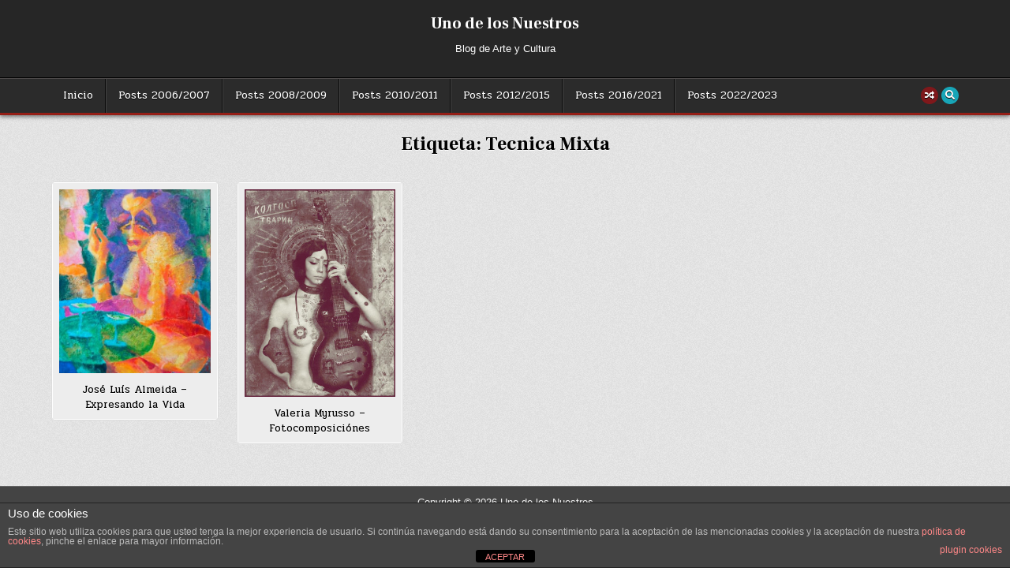

--- FILE ---
content_type: text/html; charset=UTF-8
request_url: https://www.enkil.org/tag/tecnica-mixta/
body_size: 10647
content:
<!DOCTYPE html>
<html lang="es">
<head>
<meta charset="UTF-8">
<meta name="viewport" content="width=device-width, initial-scale=1.0">
<link rel="profile" href="https://gmpg.org/xfn/11">
<meta name='robots' content='index, follow, max-image-preview:large, max-snippet:-1, max-video-preview:-1' />
	<style>img:is([sizes="auto" i], [sizes^="auto," i]) { contain-intrinsic-size: 3000px 1500px }</style>
	
	<!-- This site is optimized with the Yoast SEO plugin v26.8 - https://yoast.com/product/yoast-seo-wordpress/ -->
	<title>Tecnica Mixta archivos - Uno de los Nuestros</title>
	<link rel="canonical" href="https://www.enkil.org/tag/tecnica-mixta/" />
	<meta property="og:locale" content="es_ES" />
	<meta property="og:type" content="article" />
	<meta property="og:title" content="Tecnica Mixta archivos - Uno de los Nuestros" />
	<meta property="og:url" content="https://www.enkil.org/tag/tecnica-mixta/" />
	<meta property="og:site_name" content="Uno de los Nuestros" />
	<meta name="twitter:card" content="summary_large_image" />
	<meta name="twitter:site" content="@enkil_" />
	<script type="application/ld+json" class="yoast-schema-graph">{"@context":"https://schema.org","@graph":[{"@type":"CollectionPage","@id":"https://www.enkil.org/tag/tecnica-mixta/","url":"https://www.enkil.org/tag/tecnica-mixta/","name":"Tecnica Mixta archivos - Uno de los Nuestros","isPartOf":{"@id":"https://www.enkil.org/#website"},"primaryImageOfPage":{"@id":"https://www.enkil.org/tag/tecnica-mixta/#primaryimage"},"image":{"@id":"https://www.enkil.org/tag/tecnica-mixta/#primaryimage"},"thumbnailUrl":"https://www.enkil.org/wp-content/uploads/2021/06/©Jose-Luis-Almeida-La-Espera.jpg","breadcrumb":{"@id":"https://www.enkil.org/tag/tecnica-mixta/#breadcrumb"},"inLanguage":"es"},{"@type":"ImageObject","inLanguage":"es","@id":"https://www.enkil.org/tag/tecnica-mixta/#primaryimage","url":"https://www.enkil.org/wp-content/uploads/2021/06/©Jose-Luis-Almeida-La-Espera.jpg","contentUrl":"https://www.enkil.org/wp-content/uploads/2021/06/©Jose-Luis-Almeida-La-Espera.jpg","width":500,"height":608},{"@type":"BreadcrumbList","@id":"https://www.enkil.org/tag/tecnica-mixta/#breadcrumb","itemListElement":[{"@type":"ListItem","position":1,"name":"Portada","item":"https://www.enkil.org/"},{"@type":"ListItem","position":2,"name":"Tecnica Mixta"}]},{"@type":"WebSite","@id":"https://www.enkil.org/#website","url":"https://www.enkil.org/","name":"Uno de los Nuestros","description":"Blog de Arte y Cultura","publisher":{"@id":"https://www.enkil.org/#/schema/person/2f980f81a673e8edffffa0a229a3e39a"},"potentialAction":[{"@type":"SearchAction","target":{"@type":"EntryPoint","urlTemplate":"https://www.enkil.org/?s={search_term_string}"},"query-input":{"@type":"PropertyValueSpecification","valueRequired":true,"valueName":"search_term_string"}}],"inLanguage":"es"},{"@type":["Person","Organization"],"@id":"https://www.enkil.org/#/schema/person/2f980f81a673e8edffffa0a229a3e39a","name":"enkil","image":{"@type":"ImageObject","inLanguage":"es","@id":"https://www.enkil.org/#/schema/person/image/","url":"https://www.enkil.org/wp-content/uploads/2022/01/cropped-Cuadrado-2.jpg","contentUrl":"https://www.enkil.org/wp-content/uploads/2022/01/cropped-Cuadrado-2.jpg","width":512,"height":512,"caption":"enkil"},"logo":{"@id":"https://www.enkil.org/#/schema/person/image/"},"sameAs":["https://www.enkil.org/","https://www.facebook.com/enkil.org/","https://www.instagram.com/enkil_/","https://www.pinterest.es/jbcnm61/_saved/","https://x.com/enkil_","https://www.youtube.com/user/enkil61","https://soundcloud.com/enkil-1","https://www.tumblr.com/blog/enkilbcn"]}]}</script>
	<!-- / Yoast SEO plugin. -->


<link rel='dns-prefetch' href='//static.addtoany.com' />
<link rel='dns-prefetch' href='//fonts.googleapis.com' />
<link rel="alternate" type="application/rss+xml" title="Uno de los Nuestros &raquo; Feed" href="https://www.enkil.org/feed/" />
<link rel="alternate" type="application/rss+xml" title="Uno de los Nuestros &raquo; Feed de los comentarios" href="https://www.enkil.org/comments/feed/" />
<link rel="alternate" type="application/rss+xml" title="Uno de los Nuestros &raquo; Etiqueta Tecnica Mixta del feed" href="https://www.enkil.org/tag/tecnica-mixta/feed/" />
<script type="text/javascript">
/* <![CDATA[ */
window._wpemojiSettings = {"baseUrl":"https:\/\/s.w.org\/images\/core\/emoji\/16.0.1\/72x72\/","ext":".png","svgUrl":"https:\/\/s.w.org\/images\/core\/emoji\/16.0.1\/svg\/","svgExt":".svg","source":{"concatemoji":"https:\/\/www.enkil.org\/wp-includes\/js\/wp-emoji-release.min.js?ver=9a146031646d1af4654667e0ed86ede0"}};
/*! This file is auto-generated */
!function(s,n){var o,i,e;function c(e){try{var t={supportTests:e,timestamp:(new Date).valueOf()};sessionStorage.setItem(o,JSON.stringify(t))}catch(e){}}function p(e,t,n){e.clearRect(0,0,e.canvas.width,e.canvas.height),e.fillText(t,0,0);var t=new Uint32Array(e.getImageData(0,0,e.canvas.width,e.canvas.height).data),a=(e.clearRect(0,0,e.canvas.width,e.canvas.height),e.fillText(n,0,0),new Uint32Array(e.getImageData(0,0,e.canvas.width,e.canvas.height).data));return t.every(function(e,t){return e===a[t]})}function u(e,t){e.clearRect(0,0,e.canvas.width,e.canvas.height),e.fillText(t,0,0);for(var n=e.getImageData(16,16,1,1),a=0;a<n.data.length;a++)if(0!==n.data[a])return!1;return!0}function f(e,t,n,a){switch(t){case"flag":return n(e,"\ud83c\udff3\ufe0f\u200d\u26a7\ufe0f","\ud83c\udff3\ufe0f\u200b\u26a7\ufe0f")?!1:!n(e,"\ud83c\udde8\ud83c\uddf6","\ud83c\udde8\u200b\ud83c\uddf6")&&!n(e,"\ud83c\udff4\udb40\udc67\udb40\udc62\udb40\udc65\udb40\udc6e\udb40\udc67\udb40\udc7f","\ud83c\udff4\u200b\udb40\udc67\u200b\udb40\udc62\u200b\udb40\udc65\u200b\udb40\udc6e\u200b\udb40\udc67\u200b\udb40\udc7f");case"emoji":return!a(e,"\ud83e\udedf")}return!1}function g(e,t,n,a){var r="undefined"!=typeof WorkerGlobalScope&&self instanceof WorkerGlobalScope?new OffscreenCanvas(300,150):s.createElement("canvas"),o=r.getContext("2d",{willReadFrequently:!0}),i=(o.textBaseline="top",o.font="600 32px Arial",{});return e.forEach(function(e){i[e]=t(o,e,n,a)}),i}function t(e){var t=s.createElement("script");t.src=e,t.defer=!0,s.head.appendChild(t)}"undefined"!=typeof Promise&&(o="wpEmojiSettingsSupports",i=["flag","emoji"],n.supports={everything:!0,everythingExceptFlag:!0},e=new Promise(function(e){s.addEventListener("DOMContentLoaded",e,{once:!0})}),new Promise(function(t){var n=function(){try{var e=JSON.parse(sessionStorage.getItem(o));if("object"==typeof e&&"number"==typeof e.timestamp&&(new Date).valueOf()<e.timestamp+604800&&"object"==typeof e.supportTests)return e.supportTests}catch(e){}return null}();if(!n){if("undefined"!=typeof Worker&&"undefined"!=typeof OffscreenCanvas&&"undefined"!=typeof URL&&URL.createObjectURL&&"undefined"!=typeof Blob)try{var e="postMessage("+g.toString()+"("+[JSON.stringify(i),f.toString(),p.toString(),u.toString()].join(",")+"));",a=new Blob([e],{type:"text/javascript"}),r=new Worker(URL.createObjectURL(a),{name:"wpTestEmojiSupports"});return void(r.onmessage=function(e){c(n=e.data),r.terminate(),t(n)})}catch(e){}c(n=g(i,f,p,u))}t(n)}).then(function(e){for(var t in e)n.supports[t]=e[t],n.supports.everything=n.supports.everything&&n.supports[t],"flag"!==t&&(n.supports.everythingExceptFlag=n.supports.everythingExceptFlag&&n.supports[t]);n.supports.everythingExceptFlag=n.supports.everythingExceptFlag&&!n.supports.flag,n.DOMReady=!1,n.readyCallback=function(){n.DOMReady=!0}}).then(function(){return e}).then(function(){var e;n.supports.everything||(n.readyCallback(),(e=n.source||{}).concatemoji?t(e.concatemoji):e.wpemoji&&e.twemoji&&(t(e.twemoji),t(e.wpemoji)))}))}((window,document),window._wpemojiSettings);
/* ]]> */
</script>
<style id='wp-emoji-styles-inline-css' type='text/css'>

	img.wp-smiley, img.emoji {
		display: inline !important;
		border: none !important;
		box-shadow: none !important;
		height: 1em !important;
		width: 1em !important;
		margin: 0 0.07em !important;
		vertical-align: -0.1em !important;
		background: none !important;
		padding: 0 !important;
	}
</style>
<link rel='stylesheet' id='wp-block-library-css' href='https://www.enkil.org/wp-includes/css/dist/block-library/style.min.css?ver=9a146031646d1af4654667e0ed86ede0' type='text/css' media='all' />
<style id='wp-block-library-theme-inline-css' type='text/css'>
.wp-block-audio :where(figcaption){color:#555;font-size:13px;text-align:center}.is-dark-theme .wp-block-audio :where(figcaption){color:#ffffffa6}.wp-block-audio{margin:0 0 1em}.wp-block-code{border:1px solid #ccc;border-radius:4px;font-family:Menlo,Consolas,monaco,monospace;padding:.8em 1em}.wp-block-embed :where(figcaption){color:#555;font-size:13px;text-align:center}.is-dark-theme .wp-block-embed :where(figcaption){color:#ffffffa6}.wp-block-embed{margin:0 0 1em}.blocks-gallery-caption{color:#555;font-size:13px;text-align:center}.is-dark-theme .blocks-gallery-caption{color:#ffffffa6}:root :where(.wp-block-image figcaption){color:#555;font-size:13px;text-align:center}.is-dark-theme :root :where(.wp-block-image figcaption){color:#ffffffa6}.wp-block-image{margin:0 0 1em}.wp-block-pullquote{border-bottom:4px solid;border-top:4px solid;color:currentColor;margin-bottom:1.75em}.wp-block-pullquote cite,.wp-block-pullquote footer,.wp-block-pullquote__citation{color:currentColor;font-size:.8125em;font-style:normal;text-transform:uppercase}.wp-block-quote{border-left:.25em solid;margin:0 0 1.75em;padding-left:1em}.wp-block-quote cite,.wp-block-quote footer{color:currentColor;font-size:.8125em;font-style:normal;position:relative}.wp-block-quote:where(.has-text-align-right){border-left:none;border-right:.25em solid;padding-left:0;padding-right:1em}.wp-block-quote:where(.has-text-align-center){border:none;padding-left:0}.wp-block-quote.is-large,.wp-block-quote.is-style-large,.wp-block-quote:where(.is-style-plain){border:none}.wp-block-search .wp-block-search__label{font-weight:700}.wp-block-search__button{border:1px solid #ccc;padding:.375em .625em}:where(.wp-block-group.has-background){padding:1.25em 2.375em}.wp-block-separator.has-css-opacity{opacity:.4}.wp-block-separator{border:none;border-bottom:2px solid;margin-left:auto;margin-right:auto}.wp-block-separator.has-alpha-channel-opacity{opacity:1}.wp-block-separator:not(.is-style-wide):not(.is-style-dots){width:100px}.wp-block-separator.has-background:not(.is-style-dots){border-bottom:none;height:1px}.wp-block-separator.has-background:not(.is-style-wide):not(.is-style-dots){height:2px}.wp-block-table{margin:0 0 1em}.wp-block-table td,.wp-block-table th{word-break:normal}.wp-block-table :where(figcaption){color:#555;font-size:13px;text-align:center}.is-dark-theme .wp-block-table :where(figcaption){color:#ffffffa6}.wp-block-video :where(figcaption){color:#555;font-size:13px;text-align:center}.is-dark-theme .wp-block-video :where(figcaption){color:#ffffffa6}.wp-block-video{margin:0 0 1em}:root :where(.wp-block-template-part.has-background){margin-bottom:0;margin-top:0;padding:1.25em 2.375em}
</style>
<style id='classic-theme-styles-inline-css' type='text/css'>
/*! This file is auto-generated */
.wp-block-button__link{color:#fff;background-color:#32373c;border-radius:9999px;box-shadow:none;text-decoration:none;padding:calc(.667em + 2px) calc(1.333em + 2px);font-size:1.125em}.wp-block-file__button{background:#32373c;color:#fff;text-decoration:none}
</style>
<style id='global-styles-inline-css' type='text/css'>
:root{--wp--preset--aspect-ratio--square: 1;--wp--preset--aspect-ratio--4-3: 4/3;--wp--preset--aspect-ratio--3-4: 3/4;--wp--preset--aspect-ratio--3-2: 3/2;--wp--preset--aspect-ratio--2-3: 2/3;--wp--preset--aspect-ratio--16-9: 16/9;--wp--preset--aspect-ratio--9-16: 9/16;--wp--preset--color--black: #000000;--wp--preset--color--cyan-bluish-gray: #abb8c3;--wp--preset--color--white: #ffffff;--wp--preset--color--pale-pink: #f78da7;--wp--preset--color--vivid-red: #cf2e2e;--wp--preset--color--luminous-vivid-orange: #ff6900;--wp--preset--color--luminous-vivid-amber: #fcb900;--wp--preset--color--light-green-cyan: #7bdcb5;--wp--preset--color--vivid-green-cyan: #00d084;--wp--preset--color--pale-cyan-blue: #8ed1fc;--wp--preset--color--vivid-cyan-blue: #0693e3;--wp--preset--color--vivid-purple: #9b51e0;--wp--preset--gradient--vivid-cyan-blue-to-vivid-purple: linear-gradient(135deg,rgba(6,147,227,1) 0%,rgb(155,81,224) 100%);--wp--preset--gradient--light-green-cyan-to-vivid-green-cyan: linear-gradient(135deg,rgb(122,220,180) 0%,rgb(0,208,130) 100%);--wp--preset--gradient--luminous-vivid-amber-to-luminous-vivid-orange: linear-gradient(135deg,rgba(252,185,0,1) 0%,rgba(255,105,0,1) 100%);--wp--preset--gradient--luminous-vivid-orange-to-vivid-red: linear-gradient(135deg,rgba(255,105,0,1) 0%,rgb(207,46,46) 100%);--wp--preset--gradient--very-light-gray-to-cyan-bluish-gray: linear-gradient(135deg,rgb(238,238,238) 0%,rgb(169,184,195) 100%);--wp--preset--gradient--cool-to-warm-spectrum: linear-gradient(135deg,rgb(74,234,220) 0%,rgb(151,120,209) 20%,rgb(207,42,186) 40%,rgb(238,44,130) 60%,rgb(251,105,98) 80%,rgb(254,248,76) 100%);--wp--preset--gradient--blush-light-purple: linear-gradient(135deg,rgb(255,206,236) 0%,rgb(152,150,240) 100%);--wp--preset--gradient--blush-bordeaux: linear-gradient(135deg,rgb(254,205,165) 0%,rgb(254,45,45) 50%,rgb(107,0,62) 100%);--wp--preset--gradient--luminous-dusk: linear-gradient(135deg,rgb(255,203,112) 0%,rgb(199,81,192) 50%,rgb(65,88,208) 100%);--wp--preset--gradient--pale-ocean: linear-gradient(135deg,rgb(255,245,203) 0%,rgb(182,227,212) 50%,rgb(51,167,181) 100%);--wp--preset--gradient--electric-grass: linear-gradient(135deg,rgb(202,248,128) 0%,rgb(113,206,126) 100%);--wp--preset--gradient--midnight: linear-gradient(135deg,rgb(2,3,129) 0%,rgb(40,116,252) 100%);--wp--preset--font-size--small: 13px;--wp--preset--font-size--medium: 20px;--wp--preset--font-size--large: 36px;--wp--preset--font-size--x-large: 42px;--wp--preset--spacing--20: 0.44rem;--wp--preset--spacing--30: 0.67rem;--wp--preset--spacing--40: 1rem;--wp--preset--spacing--50: 1.5rem;--wp--preset--spacing--60: 2.25rem;--wp--preset--spacing--70: 3.38rem;--wp--preset--spacing--80: 5.06rem;--wp--preset--shadow--natural: 6px 6px 9px rgba(0, 0, 0, 0.2);--wp--preset--shadow--deep: 12px 12px 50px rgba(0, 0, 0, 0.4);--wp--preset--shadow--sharp: 6px 6px 0px rgba(0, 0, 0, 0.2);--wp--preset--shadow--outlined: 6px 6px 0px -3px rgba(255, 255, 255, 1), 6px 6px rgba(0, 0, 0, 1);--wp--preset--shadow--crisp: 6px 6px 0px rgba(0, 0, 0, 1);}:where(.is-layout-flex){gap: 0.5em;}:where(.is-layout-grid){gap: 0.5em;}body .is-layout-flex{display: flex;}.is-layout-flex{flex-wrap: wrap;align-items: center;}.is-layout-flex > :is(*, div){margin: 0;}body .is-layout-grid{display: grid;}.is-layout-grid > :is(*, div){margin: 0;}:where(.wp-block-columns.is-layout-flex){gap: 2em;}:where(.wp-block-columns.is-layout-grid){gap: 2em;}:where(.wp-block-post-template.is-layout-flex){gap: 1.25em;}:where(.wp-block-post-template.is-layout-grid){gap: 1.25em;}.has-black-color{color: var(--wp--preset--color--black) !important;}.has-cyan-bluish-gray-color{color: var(--wp--preset--color--cyan-bluish-gray) !important;}.has-white-color{color: var(--wp--preset--color--white) !important;}.has-pale-pink-color{color: var(--wp--preset--color--pale-pink) !important;}.has-vivid-red-color{color: var(--wp--preset--color--vivid-red) !important;}.has-luminous-vivid-orange-color{color: var(--wp--preset--color--luminous-vivid-orange) !important;}.has-luminous-vivid-amber-color{color: var(--wp--preset--color--luminous-vivid-amber) !important;}.has-light-green-cyan-color{color: var(--wp--preset--color--light-green-cyan) !important;}.has-vivid-green-cyan-color{color: var(--wp--preset--color--vivid-green-cyan) !important;}.has-pale-cyan-blue-color{color: var(--wp--preset--color--pale-cyan-blue) !important;}.has-vivid-cyan-blue-color{color: var(--wp--preset--color--vivid-cyan-blue) !important;}.has-vivid-purple-color{color: var(--wp--preset--color--vivid-purple) !important;}.has-black-background-color{background-color: var(--wp--preset--color--black) !important;}.has-cyan-bluish-gray-background-color{background-color: var(--wp--preset--color--cyan-bluish-gray) !important;}.has-white-background-color{background-color: var(--wp--preset--color--white) !important;}.has-pale-pink-background-color{background-color: var(--wp--preset--color--pale-pink) !important;}.has-vivid-red-background-color{background-color: var(--wp--preset--color--vivid-red) !important;}.has-luminous-vivid-orange-background-color{background-color: var(--wp--preset--color--luminous-vivid-orange) !important;}.has-luminous-vivid-amber-background-color{background-color: var(--wp--preset--color--luminous-vivid-amber) !important;}.has-light-green-cyan-background-color{background-color: var(--wp--preset--color--light-green-cyan) !important;}.has-vivid-green-cyan-background-color{background-color: var(--wp--preset--color--vivid-green-cyan) !important;}.has-pale-cyan-blue-background-color{background-color: var(--wp--preset--color--pale-cyan-blue) !important;}.has-vivid-cyan-blue-background-color{background-color: var(--wp--preset--color--vivid-cyan-blue) !important;}.has-vivid-purple-background-color{background-color: var(--wp--preset--color--vivid-purple) !important;}.has-black-border-color{border-color: var(--wp--preset--color--black) !important;}.has-cyan-bluish-gray-border-color{border-color: var(--wp--preset--color--cyan-bluish-gray) !important;}.has-white-border-color{border-color: var(--wp--preset--color--white) !important;}.has-pale-pink-border-color{border-color: var(--wp--preset--color--pale-pink) !important;}.has-vivid-red-border-color{border-color: var(--wp--preset--color--vivid-red) !important;}.has-luminous-vivid-orange-border-color{border-color: var(--wp--preset--color--luminous-vivid-orange) !important;}.has-luminous-vivid-amber-border-color{border-color: var(--wp--preset--color--luminous-vivid-amber) !important;}.has-light-green-cyan-border-color{border-color: var(--wp--preset--color--light-green-cyan) !important;}.has-vivid-green-cyan-border-color{border-color: var(--wp--preset--color--vivid-green-cyan) !important;}.has-pale-cyan-blue-border-color{border-color: var(--wp--preset--color--pale-cyan-blue) !important;}.has-vivid-cyan-blue-border-color{border-color: var(--wp--preset--color--vivid-cyan-blue) !important;}.has-vivid-purple-border-color{border-color: var(--wp--preset--color--vivid-purple) !important;}.has-vivid-cyan-blue-to-vivid-purple-gradient-background{background: var(--wp--preset--gradient--vivid-cyan-blue-to-vivid-purple) !important;}.has-light-green-cyan-to-vivid-green-cyan-gradient-background{background: var(--wp--preset--gradient--light-green-cyan-to-vivid-green-cyan) !important;}.has-luminous-vivid-amber-to-luminous-vivid-orange-gradient-background{background: var(--wp--preset--gradient--luminous-vivid-amber-to-luminous-vivid-orange) !important;}.has-luminous-vivid-orange-to-vivid-red-gradient-background{background: var(--wp--preset--gradient--luminous-vivid-orange-to-vivid-red) !important;}.has-very-light-gray-to-cyan-bluish-gray-gradient-background{background: var(--wp--preset--gradient--very-light-gray-to-cyan-bluish-gray) !important;}.has-cool-to-warm-spectrum-gradient-background{background: var(--wp--preset--gradient--cool-to-warm-spectrum) !important;}.has-blush-light-purple-gradient-background{background: var(--wp--preset--gradient--blush-light-purple) !important;}.has-blush-bordeaux-gradient-background{background: var(--wp--preset--gradient--blush-bordeaux) !important;}.has-luminous-dusk-gradient-background{background: var(--wp--preset--gradient--luminous-dusk) !important;}.has-pale-ocean-gradient-background{background: var(--wp--preset--gradient--pale-ocean) !important;}.has-electric-grass-gradient-background{background: var(--wp--preset--gradient--electric-grass) !important;}.has-midnight-gradient-background{background: var(--wp--preset--gradient--midnight) !important;}.has-small-font-size{font-size: var(--wp--preset--font-size--small) !important;}.has-medium-font-size{font-size: var(--wp--preset--font-size--medium) !important;}.has-large-font-size{font-size: var(--wp--preset--font-size--large) !important;}.has-x-large-font-size{font-size: var(--wp--preset--font-size--x-large) !important;}
:where(.wp-block-post-template.is-layout-flex){gap: 1.25em;}:where(.wp-block-post-template.is-layout-grid){gap: 1.25em;}
:where(.wp-block-columns.is-layout-flex){gap: 2em;}:where(.wp-block-columns.is-layout-grid){gap: 2em;}
:root :where(.wp-block-pullquote){font-size: 1.5em;line-height: 1.6;}
</style>
<link rel='stylesheet' id='front-estilos-css' href='https://www.enkil.org/wp-content/plugins/asesor-cookies-para-la-ley-en-espana/html/front/estilos.css?ver=9a146031646d1af4654667e0ed86ede0' type='text/css' media='all' />
<link rel='stylesheet' id='gridshow-maincss-css' href='https://www.enkil.org/wp-content/themes/gridshow-pro/style.css' type='text/css' media='all' />
<link rel='stylesheet' id='fontawesome-css' href='https://www.enkil.org/wp-content/themes/gridshow-pro/assets/css/all.min.css' type='text/css' media='all' />
<link rel='stylesheet' id='gridshow-webfont-css' href='//fonts.googleapis.com/css?family=Oswald:400,700|Frank+Ruhl+Libre:400,700|Pridi:400,700&#038;display=swap' type='text/css' media='all' />
<link rel='stylesheet' id='gridshow-cssgrid-css' href='https://www.enkil.org/wp-content/themes/gridshow-pro/assets/css/css-grid.css' type='text/css' media='all' />
<link rel='stylesheet' id='yarpp-thumbnails-css' href='https://www.enkil.org/wp-content/plugins/yet-another-related-posts-plugin/style/styles_thumbnails.css?ver=5.30.11' type='text/css' media='all' />
<style id='yarpp-thumbnails-inline-css' type='text/css'>
.yarpp-thumbnails-horizontal .yarpp-thumbnail {width: 130px;height: 170px;margin: 5px;margin-left: 0px;}.yarpp-thumbnail > img, .yarpp-thumbnail-default {width: 120px;height: 120px;margin: 5px;}.yarpp-thumbnails-horizontal .yarpp-thumbnail-title {margin: 7px;margin-top: 0px;width: 120px;}.yarpp-thumbnail-default > img {min-height: 120px;min-width: 120px;}
</style>
<link rel='stylesheet' id='addtoany-css' href='https://www.enkil.org/wp-content/plugins/add-to-any/addtoany.min.css?ver=1.16' type='text/css' media='all' />
<script type="text/javascript" id="addtoany-core-js-before">
/* <![CDATA[ */
window.a2a_config=window.a2a_config||{};a2a_config.callbacks=[];a2a_config.overlays=[];a2a_config.templates={};a2a_localize = {
	Share: "Compartir",
	Save: "Guardar",
	Subscribe: "Suscribir",
	Email: "Correo electrónico",
	Bookmark: "Marcador",
	ShowAll: "Mostrar todo",
	ShowLess: "Mostrar menos",
	FindServices: "Encontrar servicio(s)",
	FindAnyServiceToAddTo: "Encuentra al instante cualquier servicio para añadir a",
	PoweredBy: "Funciona con",
	ShareViaEmail: "Compartir por correo electrónico",
	SubscribeViaEmail: "Suscribirse a través de correo electrónico",
	BookmarkInYourBrowser: "Añadir a marcadores de tu navegador",
	BookmarkInstructions: "Presiona «Ctrl+D» o «\u2318+D» para añadir esta página a marcadores",
	AddToYourFavorites: "Añadir a tus favoritos",
	SendFromWebOrProgram: "Enviar desde cualquier dirección o programa de correo electrónico ",
	EmailProgram: "Programa de correo electrónico",
	More: "Más&#8230;",
	ThanksForSharing: "¡Gracias por compartir!",
	ThanksForFollowing: "¡Gracias por seguirnos!"
};

a2a_config.color_main = "D7E5ED"; a2a_config.color_border = "AECADB"; a2a_config.color_link_text = "eee7e7"; a2a_config.color_link_text_hover = "cf7777"; a2a_config.color_bg = "14169f"; a2a_config.color_arrow = "fff";
/* ]]> */
</script>
<script type="text/javascript" defer src="https://static.addtoany.com/menu/page.js" id="addtoany-core-js"></script>
<script type="text/javascript" src="https://www.enkil.org/wp-includes/js/jquery/jquery.min.js?ver=3.7.1" id="jquery-core-js"></script>
<script type="text/javascript" src="https://www.enkil.org/wp-includes/js/jquery/jquery-migrate.min.js?ver=3.4.1" id="jquery-migrate-js"></script>
<script type="text/javascript" defer src="https://www.enkil.org/wp-content/plugins/add-to-any/addtoany.min.js?ver=1.1" id="addtoany-jquery-js"></script>
<script type="text/javascript" id="front-principal-js-extra">
/* <![CDATA[ */
var cdp_cookies_info = {"url_plugin":"https:\/\/www.enkil.org\/wp-content\/plugins\/asesor-cookies-para-la-ley-en-espana\/plugin.php","url_admin_ajax":"https:\/\/www.enkil.org\/wp-admin\/admin-ajax.php"};
/* ]]> */
</script>
<script type="text/javascript" src="https://www.enkil.org/wp-content/plugins/asesor-cookies-para-la-ley-en-espana/html/front/principal.js?ver=9a146031646d1af4654667e0ed86ede0" id="front-principal-js"></script>
<!--[if lt IE 9]>
<script type="text/javascript" src="https://www.enkil.org/wp-content/themes/gridshow-pro/assets/js/html5shiv.min.js" id="html5shiv-js"></script>
<![endif]-->
<!--[if lt IE 9]>
<script type="text/javascript" src="https://www.enkil.org/wp-content/themes/gridshow-pro/assets/js/respond.min.js" id="respond-js"></script>
<![endif]-->
<link rel="https://api.w.org/" href="https://www.enkil.org/wp-json/" /><link rel="alternate" title="JSON" type="application/json" href="https://www.enkil.org/wp-json/wp/v2/tags/148" /><link rel="EditURI" type="application/rsd+xml" title="RSD" href="https://www.enkil.org/xmlrpc.php?rsd" />
    <style type="text/css">
    body{font-family:"Helvetica Neue", Helvetica, Arial, sans-serif;font-size:13px;font-style:normal;}

    h1{}
    h2{}
    h3{}
    h4{}
    h5{}
    h6{}
    h1,h2,h3,h4,h5,h6{}

    pre,code,kbd,tt,var{}

    button,input[type="button"],input[type="reset"],input[type="submit"]{}

    .gridshow-site-title{}
    .gridshow-site-description{font-family:"Helvetica Neue", Helvetica, Arial, sans-serif;}

    .gridshow-header-image .gridshow-header-image-info .gridshow-header-image-site-title{}
    .gridshow-header-image .gridshow-header-image-info .gridshow-header-image-site-description{}

    .gridshow-headnavi-nav-menu a,.gridshow-headnavi-responsive-menu-icon{}
    .gridshow-headnavi-nav-menu > li > a,.gridshow-headnavi-responsive-menu-icon{}

    .gridshow-primary-nav-menu a,.gridshow-primary-responsive-menu-icon{}
    .gridshow-primary-nav-menu > li > a,.gridshow-primary-responsive-menu-icon{}

    .gridshow-secondary-nav-menu a,.gridshow-secondary-responsive-menu-icon{}
    .gridshow-secondary-nav-menu > li > a,.gridshow-secondary-responsive-menu-icon{}

    .gridshow-trending-news{}

    .entry-title{}
        
    .entry-content{}

    .gridshow-page-header h1{}

    h2.comments-title,.comments-area .comment-reply-title,.gridshow-author-bio-name,.gridshow-author-item .gridshow-author-name,.gridshow-related-posts-wrapper .gridshow-related-posts-title{}

    .gridshow-sidebar-widget-areas .widget .gridshow-widget-title,.gridshow-featured-posts-area .widget .gridshow-widget-title,.gridshow-posts-wrapper .gridshow-posts-heading,.widget.gridshow-tabbed-widget .gridshow-tabbed-wrapper .gridshow-tabbed-names li a{}

    #gridshow-footer-blocks .widget .gridshow-widget-title{}

    .gridshow-list-post .gridshow-list-post-title{}

    .gridshow-grid-post .gridshow-grid-post-title{}

    .gridshow-grid-post-snippet{}

    .gridshow-grid-ajax-data,.gridshow-grid-header-meta,.gridshow-grid-footer-meta{}

    .gridshow-list-post-header,.gridshow-list-post-footer{}

    .gridshow-entry-meta-single,.gridshow-entry-footer,.gridshow-share-buttons a{}

    .gridshow-related-posts-list .gridshow-related-post-item-heading{}

    .gridshow-load-more-button-wrapper .gridshow-load-more-button,.navigation.posts-navigation,.navigation.pagination{}

    .widget_tag_cloud a{}

   .gridshow-small-share-buttons,.gridshow-box-share-buttons{}
    </style>
        <style type="text/css">
        
        
        
                
                            
                    
        
            
                                
                                                        
                                        
                            
                    .entry-title a:hover,.entry-title a:focus,.entry-title a:active{color:#444444;}
                    
                
            
                
            
                            
                
                        
                        
    
            
        
            
            
                
                
                            
                
                
                
                
                </style>
        <style type="text/css">
    
    
    
    
    
    
    
    @media only screen and (min-width: 1113px) {
        
            }

    @media only screen and (min-width: 961px) {
                            }
    </style>
    <style type="text/css">.recentcomments a{display:inline !important;padding:0 !important;margin:0 !important;}</style>    <style type="text/css">
            .gridshow-site-title, .gridshow-site-title a, .gridshow-site-description {color: #ffffff;}
        </style>
    <style type="text/css" id="custom-background-css">
body.custom-background { background-image: url("https://www.enkil.org/wp-content/themes/gridshow-pro/assets/images/background.png"); background-position: left top; background-size: auto; background-repeat: repeat; background-attachment: fixed; }
</style>
	<link rel="icon" href="https://www.enkil.org/wp-content/uploads/2022/01/cropped-Cuadrado-2-32x32.jpg" sizes="32x32" />
<link rel="icon" href="https://www.enkil.org/wp-content/uploads/2022/01/cropped-Cuadrado-2-192x192.jpg" sizes="192x192" />
<link rel="apple-touch-icon" href="https://www.enkil.org/wp-content/uploads/2022/01/cropped-Cuadrado-2-180x180.jpg" />
<meta name="msapplication-TileImage" content="https://www.enkil.org/wp-content/uploads/2022/01/cropped-Cuadrado-2-270x270.jpg" />
</head>

<body data-rsssl=1 class="archive tag tag-tecnica-mixta tag-148 custom-background wp-theme-gridshow-pro gridshow-group-blog gridshow-animated gridshow-fadein gridshow-pro-theme-is-active gridshow-layout-type-full gridshow-masonry-inactive gridshow-float-grid gridshow-layout-full-width gridshow-header-full-active gridshow-logo-above-title gridshow-headnavi-menu-inactive gridshow-headnavi-mobile-menu-active gridshow-primary-menu-active gridshow-primary-mobile-menu-active gridshow-secondary-menu-inactive gridshow-secondary-mobile-menu-active gridshow-secondary-menu-after-header gridshow-primary-social-icons gridshow-trending-news-before-header gridshow-copyright-credit-active gridshow-social-buttons-active gridshow-full-width-thumbnail ajax-themesdna-likes ajax-themesdna-views" id="gridshow-site-body" itemscope="itemscope" itemtype="http://schema.org/WebPage">
<a class="skip-link screen-reader-text" href="#gridshow-posts-wrapper">Skip to content</a>




<div class="gridshow-site-header gridshow-container" id="gridshow-header" itemscope="itemscope" itemtype="http://schema.org/WPHeader" role="banner">
<div class="gridshow-head-content gridshow-clearfix" id="gridshow-head-content">

<div class="gridshow-header-inside gridshow-clearfix">
<div class="gridshow-header-inside-content gridshow-clearfix">
<div class="gridshow-outer-wrapper"><div class="gridshow-header-inside-container">

<div class="gridshow-logo">
    <div class="site-branding">
                  <p class="gridshow-site-title"><a href="https://www.enkil.org/" rel="home">Uno de los Nuestros</a></p>
            <p class="gridshow-site-description">Blog de Arte y Cultura</p>        </div>
</div>



</div>
</div></div>
</div>

</div><!--/#gridshow-head-content -->
</div><!--/#gridshow-header -->



<div class="gridshow-container gridshow-primary-menu-container gridshow-clearfix">
<div class="gridshow-primary-menu-container-inside gridshow-clearfix">
<nav class="gridshow-nav-primary" id="gridshow-primary-navigation" itemscope="itemscope" itemtype="http://schema.org/SiteNavigationElement" aria-label="Primary Menu">
<div class="gridshow-outer-wrapper"><button class="gridshow-primary-responsive-menu-icon" aria-controls="gridshow-menu-primary-navigation" aria-expanded="false">Menu</button><ul id="gridshow-menu-primary-navigation" class="gridshow-primary-nav-menu gridshow-menu-primary gridshow-clearfix"><li id="menu-item-6783" class="menu-item menu-item-type-custom menu-item-object-custom menu-item-home menu-item-6783"><a href="https://www.enkil.org/">Inicio</a></li>
<li id="menu-item-67324" class="menu-item menu-item-type-post_type menu-item-object-page menu-item-67324"><a href="https://www.enkil.org/posts-2006-2007/">Posts 2006/2007</a></li>
<li id="menu-item-67325" class="menu-item menu-item-type-post_type menu-item-object-page menu-item-67325"><a href="https://www.enkil.org/posts-2008-2009/">Posts 2008/2009</a></li>
<li id="menu-item-67326" class="menu-item menu-item-type-post_type menu-item-object-page menu-item-67326"><a href="https://www.enkil.org/posts-2010-2011/">Posts 2010/2011</a></li>
<li id="menu-item-67327" class="menu-item menu-item-type-post_type menu-item-object-page menu-item-67327"><a href="https://www.enkil.org/posts-2012-2015/">Posts 2012/2015</a></li>
<li id="menu-item-67328" class="menu-item menu-item-type-post_type menu-item-object-page menu-item-67328"><a href="https://www.enkil.org/posts-2016-2021/">Posts 2016/2021</a></li>
<li id="menu-item-74682" class="menu-item menu-item-type-post_type menu-item-object-page menu-item-74682"><a href="https://www.enkil.org/posts-2022-2023/">Posts 2022/2023</a></li>
</ul>
            
<div class='gridshow-social-icons'>
                                                                                                                                                                                                                                                                        <a href="https://www.enkil.org/?gridshowrandpost=1" aria-label="Random Post Button" class="gridshow-header-social-icon-random"><i class="fas fa-random" aria-hidden="true" title="Random Post"></i></a>        <a href="#" class="gridshow-header-social-icon-search" aria-label="Search Button"><i class="fas fa-search" aria-hidden="true" title="Search"></i></a></div>

                <div id="gridshow-search-overlay-wrap" class="gridshow-search-overlay">
          <div class="gridshow-search-overlay-content">
            
<form role="search" method="get" class="gridshow-search-form" action="https://www.enkil.org/">
<label>
    <span class="gridshow-sr-only">Search for:</span>
    <input type="search" class="gridshow-search-field" placeholder="Search &hellip;" value="" name="s" />
</label>
<input type="submit" class="gridshow-search-submit" value="&#xf002;" />
</form>          </div>
          <button class="gridshow-search-closebtn" aria-label="Close Search" title="Close Search">&#xD7;</button>
        </div>
            
</div></nav>
</div>
</div>




<div class="gridshow-outer-wrapper" id="gridshow-wrapper-outside">

<div class="gridshow-container gridshow-clearfix" id="gridshow-wrapper">
<div class="gridshow-content-wrapper gridshow-clearfix" id="gridshow-content-wrapper">
<div class="gridshow-main-wrapper gridshow-clearfix" id="gridshow-main-wrapper" itemscope="itemscope" itemtype="http://schema.org/Blog" role="main">
<div class="theiaStickySidebar">
<div class="gridshow-main-wrapper-inside gridshow-clearfix">




<div class="gridshow-left-right-wrapper gridshow-clearfix">



</div>


<div class="gridshow-posts-wrapper" id="gridshow-posts-wrapper">

<div class="gridshow-page-header-outside">
<header class="gridshow-page-header">
<div class="gridshow-page-header-inside">
<h1 class="page-title">Etiqueta: <span>Tecnica Mixta</span></h1></div>
</header>
</div>

<div class="gridshow-posts-content">


    
    <div class="gridshow-posts gridshow-posts-grid">
            
        
        
<div id="post-1949" class="gridshow-grid-post gridshow-5-col">
<div class="gridshow-grid-post-inside">

                    <div class="gridshow-grid-post-thumbnail gridshow-grid-post-block">
                    <a href="https://www.enkil.org/2009/02/20/jose-luis-almeida-expresando-la-vida/" class="gridshow-grid-post-thumbnail-link" title="Permanent Link to José Luís Almeida &#8211; Expresando la Vida"><img width="360" height="438" src="https://www.enkil.org/wp-content/uploads/2021/06/©Jose-Luis-Almeida-La-Espera.jpg" class="gridshow-grid-post-thumbnail-img wp-post-image" alt="" title="José Luís Almeida &#8211; Expresando la Vida" decoding="async" fetchpriority="high" srcset="https://www.enkil.org/wp-content/uploads/2021/06/©Jose-Luis-Almeida-La-Espera.jpg 500w, https://www.enkil.org/wp-content/uploads/2021/06/©Jose-Luis-Almeida-La-Espera-222x270.jpg 222w, https://www.enkil.org/wp-content/uploads/2021/06/©Jose-Luis-Almeida-La-Espera-306x372.jpg 306w, https://www.enkil.org/wp-content/uploads/2021/06/©Jose-Luis-Almeida-La-Espera-474x576.jpg 474w, https://www.enkil.org/wp-content/uploads/2021/06/©Jose-Luis-Almeida-La-Espera-400x486.jpg 400w" sizes="(max-width: 360px) 100vw, 360px" /></a>
                                    </div>
            
    
                    <div class="gridshow-grid-post-header gridshow-grid-post-block gridshow-clearfix"><div class="gridshow-grid-post-header-inside gridshow-clearfix"><h3 class="gridshow-grid-post-title"><a href="https://www.enkil.org/2009/02/20/jose-luis-almeida-expresando-la-vida/" rel="bookmark">José Luís Almeida &#8211; Expresando la Vida</a></h3></div></div>
            
    
    
</div>
</div>
    
        
        
<div id="post-1150" class="gridshow-grid-post gridshow-5-col">
<div class="gridshow-grid-post-inside">

                    <div class="gridshow-grid-post-thumbnail gridshow-grid-post-block">
                    <a href="https://www.enkil.org/2008/08/06/valeria-myrusso-fotocomposiciones/" class="gridshow-grid-post-thumbnail-link" title="Permanent Link to Valeria Myrusso &#8211; Fotocomposiciónes"><img width="360" height="494" src="https://www.enkil.org/wp-content/uploads/2022/02/©Valeria-Myrusso-7-360x494.jpg" class="gridshow-grid-post-thumbnail-img wp-post-image" alt="" title="Valeria Myrusso &#8211; Fotocomposiciónes" decoding="async" srcset="https://www.enkil.org/wp-content/uploads/2022/02/©Valeria-Myrusso-7-360x494.jpg 360w, https://www.enkil.org/wp-content/uploads/2022/02/©Valeria-Myrusso-7-197x270.jpg 197w, https://www.enkil.org/wp-content/uploads/2022/02/©Valeria-Myrusso-7.jpg 600w" sizes="(max-width: 360px) 100vw, 360px" /></a>
                                    </div>
            
    
                    <div class="gridshow-grid-post-header gridshow-grid-post-block gridshow-clearfix"><div class="gridshow-grid-post-header-inside gridshow-clearfix"><h3 class="gridshow-grid-post-title"><a href="https://www.enkil.org/2008/08/06/valeria-myrusso-fotocomposiciones/" rel="bookmark">Valeria Myrusso &#8211; Fotocomposiciónes</a></h3></div></div>
            
    
    
</div>
</div>
        </div>

        <div class="clear"></div>

    

</div>

</div><!--/#gridshow-posts-wrapper -->


<div class='gridshow-featured-posts-area gridshow-featured-posts-area-bottom gridshow-clearfix'>





</div>


</div>
</div>
</div><!-- /#gridshow-main-wrapper -->







</div>

</div><!--/#gridshow-content-wrapper -->
</div><!--/#gridshow-wrapper -->









<div class='gridshow-clearfix' id='gridshow-copyright-area'>
<div class='gridshow-copyright-area-inside gridshow-container'>
<div class="gridshow-outer-wrapper">
<div class='gridshow-copyright-area-inside-content gridshow-clearfix'>

  <p class='gridshow-copyright'>Copyright &copy; 2026 Uno de los Nuestros</p>
<p class='gridshow-credit'><a href="https://themesdna.com/">Design by ThemesDNA.com</a></p>
</div>

</div></div>
</div><!--/#gridshow-copyright-area -->

<button class="gridshow-scroll-top" title="Scroll to Top"><i class="fas fa-arrow-up" aria-hidden="true"></i><span class="gridshow-sr-only">Scroll to Top</span></button>
<script type="speculationrules">
{"prefetch":[{"source":"document","where":{"and":[{"href_matches":"\/*"},{"not":{"href_matches":["\/wp-*.php","\/wp-admin\/*","\/wp-content\/uploads\/*","\/wp-content\/*","\/wp-content\/plugins\/*","\/wp-content\/themes\/gridshow-pro\/*","\/*\\?(.+)"]}},{"not":{"selector_matches":"a[rel~=\"nofollow\"]"}},{"not":{"selector_matches":".no-prefetch, .no-prefetch a"}}]},"eagerness":"conservative"}]}
</script>
<!-- HTML del pié de página -->
<div class="cdp-cookies-alerta  cdp-solapa-ocultar cdp-cookies-textos-izq cdp-cookies-tema-gris">
	<div class="cdp-cookies-texto">
		<h4 style="font-size:15px !important;line-height:15px !important">Uso de cookies</h4><p style="font-size:12px !important;line-height:12px !important">Este sitio web utiliza cookies para que usted tenga la mejor experiencia de usuario. Si continúa navegando está dando su consentimiento para la aceptación de las mencionadas cookies y la aceptación de nuestra <a href="https://www.enkil.org/politica-de-cookies/" style="font-size:12px !important;line-height:12px !important">política de cookies</a>, pinche el enlace para mayor información.<a href="http://wordpress.org/plugins/asesor-cookies-para-la-ley-en-espana/" class="cdp-cookies-boton-creditos" target="_blank">plugin cookies</a></p>
		<a href="javascript:;" class="cdp-cookies-boton-cerrar">ACEPTAR</a> 
	</div>
	<a class="cdp-cookies-solapa">Aviso de cookies</a>
</div>
 <script type="text/javascript" src="https://www.enkil.org/wp-content/themes/gridshow-pro/assets/js/jquery.fitvids.min.js" id="fitvids-js"></script>
<script type="text/javascript" src="https://www.enkil.org/wp-content/themes/gridshow-pro/assets/js/navigation.js" id="gridshow-navigation-js"></script>
<script type="text/javascript" src="https://www.enkil.org/wp-content/themes/gridshow-pro/assets/js/skip-link-focus-fix.js" id="gridshow-skip-link-focus-fix-js"></script>
<script type="text/javascript" src="https://www.enkil.org/wp-includes/js/imagesloaded.min.js?ver=5.0.0" id="imagesloaded-js"></script>
<script type="text/javascript" id="gridshow-customjs-js-extra">
/* <![CDATA[ */
var gridshow_ajax_object = {"ajaxurl":"https:\/\/www.enkil.org\/wp-admin\/admin-ajax.php","headnavi_menu_active":"","primary_menu_active":"1","secondary_menu_active":"","headnavi_mobile_menu_active":"1","primary_mobile_menu_active":"1","secondary_mobile_menu_active":"1","sticky_menu_active":"1","sticky_mobile_menu_active":"","sticky_sidebar_active":"","news_ticker_active":"","news_ticker_duration":"60000","news_ticker_direction":"left","masonry_active":"","fitvids_active":"1","backtotop_active":"1","columnwidth":".gridshow-5-col-sizer","gutter":".gridshow-5-col-gutter","posts_navigation_active":"1","posts_navigation_type":"numberednavi","loadmore":"Load More","loading":"Loading...","loadfailed":"Failed to load posts.","load_more_nonce":"59bf09d4ab","posts":"{\"tag\":\"tecnica-mixta\",\"error\":\"\",\"m\":\"\",\"p\":0,\"post_parent\":\"\",\"subpost\":\"\",\"subpost_id\":\"\",\"attachment\":\"\",\"attachment_id\":0,\"name\":\"\",\"pagename\":\"\",\"page_id\":0,\"second\":\"\",\"minute\":\"\",\"hour\":\"\",\"day\":0,\"monthnum\":0,\"year\":0,\"w\":0,\"category_name\":\"\",\"cat\":\"\",\"tag_id\":148,\"author\":\"\",\"author_name\":\"\",\"feed\":\"\",\"tb\":\"\",\"paged\":0,\"meta_key\":\"\",\"meta_value\":\"\",\"preview\":\"\",\"s\":\"\",\"sentence\":\"\",\"title\":\"\",\"fields\":\"all\",\"menu_order\":\"\",\"embed\":\"\",\"category__in\":[],\"category__not_in\":[],\"category__and\":[],\"post__in\":[],\"post__not_in\":[],\"post_name__in\":[],\"tag__in\":[],\"tag__not_in\":[],\"tag__and\":[],\"tag_slug__in\":[\"tecnica-mixta\"],\"tag_slug__and\":[],\"post_parent__in\":[],\"post_parent__not_in\":[],\"author__in\":[],\"author__not_in\":[],\"search_columns\":[],\"ignore_sticky_posts\":false,\"suppress_filters\":false,\"cache_results\":true,\"update_post_term_cache\":true,\"update_menu_item_cache\":false,\"lazy_load_term_meta\":true,\"update_post_meta_cache\":true,\"post_type\":\"\",\"posts_per_page\":20,\"nopaging\":false,\"comments_per_page\":\"50\",\"no_found_rows\":false,\"order\":\"DESC\"}","current_page":"1","max_page":"1"};
/* ]]> */
</script>
<script type="text/javascript" src="https://www.enkil.org/wp-content/themes/gridshow-pro/assets/js/custom.js" id="gridshow-customjs-js"></script>
</body>
</html>